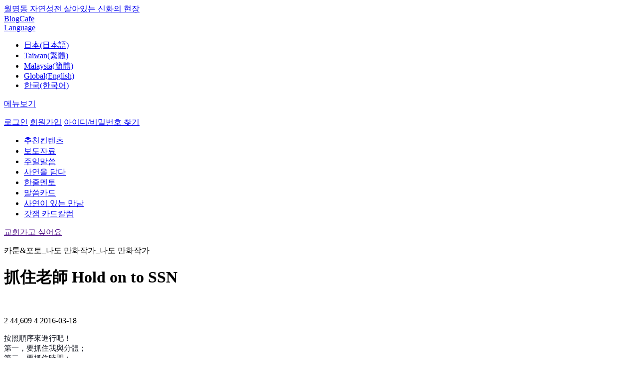

--- FILE ---
content_type: text/html; charset=utf-8
request_url: http://www.god21.net/Square/Cartoon/SC/View/43855?page=
body_size: 14745
content:

<!DOCTYPE html PUBLIC "-//W3C//DTD XHTML 1.0 Transitional//EN" "http://www.w3.org/TR/xhtml1/DTD/xhtml1-transitional.dtd">
<html>
<head>
    <meta name="viewport" content="width=device-width, initial-scale=1" />
    <meta http-equiv="Content-Type" content="text/html; charset=utf-8" />
    <meta http-equiv="X-UA-Compatible" content="IE=Edge" />
    <meta http-equiv="Content-Security-Policy" content="upgrade-insecure-requests" />
    <meta property="fb:app_id" content="193253364044008" />
    <meta name="google-site-verification" content="v_tRoF-nAQX67neYoa4Sd44ZVx-2sPXuKsA84DginGA" />
    <meta name="description" content="jms, 정명석, 만남과 대화, 월명동, 자연성전, 성자 사랑의 집, 기독교복음선교회, 하나님, 한줄멘토, 1분묵상,꽃축제, 돌축제" />
    <meta name="keywords" content="jms, 정명석, 만남과 대화, 월명동, 자연성전, 성자 사랑의 집, 기독교복음선교회, 하나님, 한줄멘토, 1분묵상,꽃축제, 돌축제" />
    <meta id="meta_og_title" property="og:title" content="抓住老師 Hold on to SSN - 만남과대화, 정명석 목사, jms, 월명동, 기독교복음선교회" />
    <meta id="meta_og_type" property="og:type" content="website" />
    <meta id="meta_og_site_name" property="og:site_name" content="抓住老師 Hold on to SSN - 만남과대화, 정명석 목사, jms, 월명동, 기독교복음선교회" />
    <meta id="meta_og_url" property="og:url" content="http://www.god21.net/Square/Cartoon/SC/View/43855?page=" />
        <meta id="meta_og_image" property="og:image" content="//image1.god21.net/idata/d1/2016/3/18/0000058621_a292f1c5874b2be8395ffd75f313937fs.jpg" />
        <meta id="meta_og_description" property="og:description" content="按照順序來進行吧！第一，要抓住我與分體；第二，要抓住時間；第三，要實踐而產生變化，藉此達成空提。因此要在我後面、在SSN後面緊緊抓住我們而且絕對不要放手。순서대로 진행하자!첫째, 나와 분체를 잡아라!둘째, 시간을 잡아라!셋째, 실천하여 변화되어라! 그리고 휴거를 이뤄야한다.고로, 내 뒤에, 선생뒤에 꼭 붙잡고 절대로 손 놓치 않기다.「順番通りに進めよう！まず最初に、私と分体を掴みなさい！第２番目に、時間を掴みなさい！第３番目に、実践して変化しなさい！そして引き上げを完成しなければならない。だから、私の後ろに、先生の後ろにぴったりとくっついて絶対に手を離さないことだ。」We should act accordingly:1. Hold on to the Lord and the designated branch entity;2. Hold on to time;3. we must act to change, so that we can rapture.therefore, grab hold of the Holy Son and SSN from be... - 만남과대화, 정명석 목사, jms, 월명동, 기독교복음선교회" />
    <title> 抓住老師 Hold on to SSN - 만남과대화, 정명석 목사, jms, 월명동, 기독교복음선교회</title>
    <link rel="stylesheet" href="/Content/assets/jquery-ui-1.12.1/jquery-ui.min.css" />
    <link rel="stylesheet" href="/Content/assets/css/jquery.mobile-1.4.5.css" />
    <link rel="stylesheet" href="/Content/assets/css/base.css?_=639044708967076808" />
    <link rel="stylesheet" href="/Content/assets/css/common.css?_=639044708967076808" />
    <link rel="stylesheet" href="/Content/assets/css/style.css?_=639044708967076808" />
    <link rel="stylesheet" href="/Content/assets/css/zoom.css?_=639044708967076808" />
    
    <link rel="stylesheet" href="/Content/assets/css/jquery.bxslider.css" />

    <!--[if IE]><script src="http://html5shiv.googlecode.com/svn/trunk/html5.js"></script><![endif]-->
    <script type="text/javascript" src="/Content/assets/js/jquery-1.11.1.js"></script>
    <script type="text/javascript">
        $(document).on("mobileinit", function () {
            $.mobile.ajaxLinksEnabled = false;
            $.mobile.ajaxFormsEnabled = false;
            $.mobile.ajaxEnabled = false;
            $.mobile.keepNative = 'input';
            $.mobile.ignoreContentEnabled = true;
        });
    </script>
    <script type="text/javascript" src="/Content/assets/js/DEVICE.js?_=639044708967076808"></script>
    <script type="text/javascript" src="/Content/assets/js/jquery.mobile-1.4.5.min.js"></script>
    <script type="text/javascript" src="/Content/assets/js/jquery.bpopup.min.js"></script>
    <script type="text/javascript" src="/Content/assets/js/placeholders.js"></script>
    <script type="text/javascript" src="/Content/assets/js/design.js?_=639044708967076808"></script>
    <script type="text/javascript" src="/Content/assets/js/common.js?_=639044708967076808"></script>
    <script type="text/javascript" src="/Content/assets/js/member.js?_=639044708967076808"></script>
    <script type="text/javascript" src="/Content/assets/js/search.js?_=639044708967076808"></script>
    <script type="text/javascript" src="/Content/assets/js/zoom.js?_=639044708967076808"></script>
    <script type="text/javascript" src="/Content/assets/jquery-ui-1.12.1/jquery-ui.min.js"></script>
    
    <script type="text/javascript" src="/Content/assets/js/clipboard.min.js"></script>
    <script type="text/javascript" src="/Content/assets/js/comment.js?_=639044708967076808"></script>
    <script type="text/javascript" src="/Content/assets/js/jssor.slider.min.js"></script>
    <script type="text/javascript" src="/Content/assets/js/jquery.bxslider.min.js"></script>
    <script type="text/javascript" src="/Content/assets/js/sns.js?_=639044708967076808"></script>
    <script type="text/javascript">
        $(function () {
            var sns = new SNS();
            sns.setParam('url', 'http://www.god21.net/Square/Cartoon/SC/View/43855?page=');
            sns.setParam('image', '//image1.god21.net/idata/d1/2016/3/18/0000058621_a292f1c5874b2be8395ffd75f313937fs.jpg');
            sns.setParam('title', ' 抓住老師 Hold on to SSN - 만남과대화, 정명석 목사, jms, 월명동, 기독교복음선교회');
            sns.setParam('summary', "按照順序來進行吧！第一，要抓住我與分體；第二，要抓住時間；第三，要實踐而產生變化，藉此達成空提。因此要在我後面、在SSN後面緊緊抓住我們而且絕對不要放手。순서대로 진행하자!첫째, 나와 분체를 잡아라!둘째, 시간을 잡아라!셋째, 실천하여 변화되어라! 그리고 휴거를 이뤄야한다.고로, 내 뒤에, 선생뒤에 꼭 붙잡고 절대로 손 놓치 않기다.「順番通りに進めよう！まず最初に、私と分体を掴みなさい！第２番目に、時間を掴みなさい！第３番目に、実践して変化しなさい！そして引き上げを完成しなければならない。だから、私の後ろに、先生の後ろにぴったりとくっついて絶対に手を離さないことだ。」We should act accordingly:1. Hold on to the Lord and the designated branch entity;2. Hold on to time;3. we must act to change, so that we can rapture.therefore, grab hold of the Holy Son and SSN from be...");
            sns.init();

            //$common.setMeta(" 抓住老師 Hold on to SSN - 만남과대화, 정명석 목사, jms, 월명동, 기독교복음선교회", "//image1.god21.net/idata/d1/2016/3/18/0000058621_a292f1c5874b2be8395ffd75f313937fs.jpg", "http://www.god21.net/Square/Cartoon/SC/View/43855?page=", "按照順序來進行吧！第一，要抓住我與分體；第二，要抓住時間；第三，要實踐而產生變化，藉此達成空提。因此要在我後面、在SSN後面緊緊抓住我們而且絕對不要放手。순서대로 진행하자!첫째, 나와 분체를 잡아라!둘째, 시간을 잡아라!셋째, 실천하여 변화되어라! 그리고 휴거를 이뤄야한다.고로, 내 뒤에, 선생뒤에 꼭 붙잡고 절대로 손 놓치 않기다.「順番通りに進めよう！まず最初に、私と分体を掴みなさい！第２番目に、時間を掴みなさい！第３番目に、実践して変化しなさい！そして引き上げを完成しなければならない。だから、私の後ろに、先生の後ろにぴったりとくっついて絶対に手を離さないことだ。」We should act accordingly:1. Hold on to the Lord and the designated branch entity;2. Hold on to time;3. we must act to change, so that we can rapture.therefore, grab hold of the Holy Son and SSN from be...");
        });
    </script>

    <script type="text/javascript">
        var controller = "cartoon";
        var action = "view";
        var category = "11";
        var UserLanguageCode = "ko";
        var userLanguage = "ko";
        var pcode = "";

        $(function () {
            var menuOffset = $('.header_top_line').outerHeight() + $('.move_header').outerHeight();

            $(window).scroll(function () {
                if ($(window).scrollTop() >= menuOffset) {
                    $('.move_header').addClass('fixed-header');
                    //$('.header_menu_wrap').fadeOut(500);
                    $('.header_menu_wrap').css('margin-top', menuOffset);
                } else {
                    $('.move_header').removeClass('fixed-header');
                    //$('.header_menu_wrap').fadeIn(500);
                    $('.header_menu_wrap').css('margin-top', 0);
                }
            });

            $('#article-content').find('img').each(function () {
                $(this).addClass("img img-responsive img-thumbnail center-block").attr("data-action", "zoom");
            });

            $common.setLanguageMenuSelect("ko");
            
    var options = {
    $FillMode: 1,
    $DragOrientation: 1,                                //[Optional] Orientation to drag slide, 0 no drag, 1 horizental, 2 vertical, 3 either, default value is 1 (Note that the $DragOrientation should be the same as $PlayOrientation when $Cols is greater than 1, or parking position is not 0)
    $BulletNavigatorOptions: {                          //[Optional] Options to specify and enable navigator or not
    $Class: $JssorBulletNavigator$,                 //[Required] Class to create navigator instance
    $ChanceToShow: 2,                               //[Required] 0 Never, 1 Mouse Over, 2 Always
    $ActionMode: 1,                                 //[Optional] 0 None, 1 act by click, 2 act by mouse hover, 3 both, default value is 1
    $Steps: 1,                                      //[Optional] Steps to go for each navigation request, default value is 1
    $Rows: 1,                                       //[Optional] Specify lanes to arrange items, default value is 1
    $SpacingX: 0,                                   //[Optional] Horizontal space between each item in pixel, default value is 0
    $SpacingY: 10,                                  //[Optional] Vertical space between each item in pixel, default value is 0
    $Orientation: 1                                 //[Optional] The orientation of the navigator, 1 horizontal, 2 vertical, default value is 1
    },
    $ArrowNavigatorOptions: {
    $Class: $JssorArrowNavigator$
    }
    };


    var jssor_slider1 = new $JssorSlider$("slider1_container", options);

    function ScaleSlider() {
    var parentWidth = jssor_slider1.$Elmt.parentNode.clientWidth;
    if (parentWidth)
    jssor_slider1.$ScaleWidth(Math.min(parentWidth, 990));
    else
    window.setTimeout(ScaleSlider, 30);
    };

    function ScaleSliderDevices() {
    var bodyWidth = DEVICE.Screen.width();
    if (DEVICE.Screen.osDimVariation()) {
    bodyWidth = DEVICE.Screen.width() + osWidthOffset();
    }
    jssor_slider1.$ScaleWidth(Math.min(bodyWidth, 990));
    };

    ScaleSlider();
    /*
    //remove this you need to resize at device roatation
    if (!navigator.userAgent.match(/(iPhone|iPod|iPad|BlackBerry|IEMobile)/)) {
    $(window).bind('resize', ScaleSlider);
    }
    if (DEVICE.mobile())
    {
    $(window).bind('resize', ScaleSliderDevices);
    }
    */
    $Jssor$.$AddEvent(window, "load", ScaleSlider);
    $Jssor$.$AddEvent(window, "resize", ScaleSlider);
    $Jssor$.$AddEvent(window, "orientationchange", ScaleSlider);

        });


    </script>

    <style type="text/css">
        .fixed-header {
            position: fixed;
            top: 0;
            left: 0;
            right: 0;
            margin: 0 auto;
            width: 100%;
            border-bottom: 1px solid #e5e5e5;
            z-index: 1000000;
        }

        .header_center {
            background-color: #fff;
        }
    </style>
</head>
<body>
    <div class="wrap">
        <div class="header_wrap">
            <div class="header_top_wrap">
                <div class="header_top">
                    <div class="box_in">
                        <div class="fl">
                            <a href="http://wmd.god21.net/" target="_blank" class="no_padding"><i class="star"></i>월명동 자연성전 살아있는 신화의 현장</a>
                        </div>
                        <div class="fr">
                            <a href="http://blog.god21.net/" target="_blank">Blog</a><i class="bar"></i><a href="http://cafe.god21.net/" target="_blank">Cafe</a>
                            <div class="select_box country">
                                <a href="#;"><span class="select_box_text">Language</span></a>
                                <ul class="language_box">
                                    <li values="ja" class="option">
                                        <a href="http://account.god21.net/Language/Set?url=http%3A%2F%2Fwww.god21.net%2FSquare%2FCartoon%2FSC%2FView%2F43855%3Fpage%3D&lang=ja">日本(日本語)</a></livalues="1">
                                    </li>
                                    <li values="zh-cht" class="option"><a href="https://god21.tw" target="_blank">Taiwan(繁體)</a></li>
                                    <li values="zh-chs" class="option"><a href="https://god21.my/#主日" target="_blank">Malaysia(簡體)</a></li>
                                    <li values="en" class="option"><a href="https://goodwordsgoodworld.com" target="_blank">Global(English)</a></li>
                                    <li values="ko" class="option"><a href="http://account.god21.net/Language/Set?url=http%3A%2F%2Fwww.god21.net%2FSquare%2FCartoon%2FSC%2FView%2F43855%3Fpage%3D&lang=ko">한국(한국어)</a></li>
                                </ul>
                            </div>
                        </div>
                    </div>
                </div>
            </div>
            <div class="move_header">
                <div class="header_top_line"></div>
                <div class="header_center">
                    <div class="box_in">
                        <p class="fl"><a href="javascript: void(0);" class="btn_menu">메뉴보기</a></p>

                        <!--메뉴 -->
                        <div class="menu_popup popup" style="display:none">
                            <div class="menu_list">
                                <ul>


                                        <li class="mn01 on"><a href="/AboutJms/Jms/Main/List">정명석 목사</a></li>
                                        <li class="mn02"><a href="/Godworld/Sermon/Main/List">말씀</a></li>
                                            <li class="mn03"><a href="/Godworld/HeavenAndMe/Main/List">영상</a></li>
                                        <li class="mn04"><a href="/Square/Testimonies/Main/List">간증</a></li>
                                        <li class="mn05"><a href="/Square/News/Main/List">뉴스</a></li>
                                            <li class="mn06"><a href="/Square/Literature/Main/List">글동네</a></li>
                                        <li class="mn07"><a href="/Square/LearningCenter/Main/Cover">칼럼</a></li>
                                        <li class="mn08"><a href="/Square/Cartoon/Main/Cover">카툰&amp;포토</a></li>



                                </ul>
                            </div><div class="menu_sub_list">
                                <div class="mn01 on">
                                    <p class="menu_p"><a href="/AboutJms/Jms/Main/List">정명석 목사</a></p>
                                    <ul>
                                        <li><a href="/AboutJms/Jms/Mov/List">정명석 목사</a></li>
                                        <li><a href="/AboutJms/Jms/Book/List">저서</a></li>
                                        <li><a href="/AboutJms/Jms/History/List">나만이 걸어온 길</a></li>
                                        <li><a href="/Godworld/InspirationPoem/Main/List">영감의 시</a></li>
                                    </ul>
                                </div>
                                <div class="mn02">
                                    <p class="menu_p"><a href="/Godworld/Sermon/Main/List">말씀</a></p>
                                    <ul>

                                            <li><a href="/Godworld/Sermon/Summary/List">설교말씀</a></li>
                                        <li><a href="/Godworld/HeavenAndMe/1LineMentor/List">한줄 멘토</a></li>
                                            <li><a href="/Godworld/Sermon/Word/List">말씀카드</a></li>
                                                                            </ul>
                                </div>

                                    <div class="mn03">
                                        <p class="menu_p"><a href="/Godworld/HeavenAndMe/Main/List">영상</a></p>
                                        <ul>
                                            <li><a href="/Godworld/HeavenAndMe/1MinuteQT/List">1분 묵상</a></li>
                                            <li><a href="/Godworld/HeavenAndMe/TreasureOfSpriit/List">영혼의 보화</a></li>
                                        </ul>
                                    </div>

                                <div class="mn04">
                                    <p class="menu_p"><a href="/Square/Testimonies/Main/List">간증</a></p>
                                    <ul>

                                        <li><a href="/Square/Testimonies/Mov/List">사연을 담다</a></li>
                                            <li><a href="/Square/Testimonies/Special/List">특집간증</a></li>
                                                                            </ul>
                                </div>
                                <div class="mn05">
                                    <p class="menu_p"><a href="/Square/News/Main/List">뉴스</a></p>
                                    <ul>
                                        <li><a href="/Square/News/Center/List">보도자료</a></li>
                                        <li><a href="/Square/News/Wmd/List">월명동 소식</a></li>
                                        <li><a href="/Square/News/Country/List">국내외소식</a></li>
                                    </ul>
                                </div>

                                    <div class="mn06">
                                        <p class="menu_p"><a href="/Square/Literature/Main/List">글동네</a></p>
                                    </div>
                                <div class="mn07">
                                    <p class="menu_p"><a href="/Square/LearningCenter/Main/Cover">칼럼</a></p>
                                    <ul>
                                        <li><a href="/Square/LearningCenter/SC/Cover">연재칼럼</a></li>
                                            <li><a href="/Square/LearningCenter/EC/Cover">완결칼럼</a></li>
                                    </ul>
                                </div>
                                <div class="mn08">
                                    <p class="menu_p"><a href="/Square/Cartoon/Main/Cover">카툰&amp;포토</a></p>
                                    <ul>
                                        <li><a href="/Square/Cartoon/WC/Cover">연재카툰</a></li>
                                            <li><a href="/Square/Cartoon/EC/Cover">완결 카툰</a></li>
                                            <li><a href="/Square/Cartoon/SC/List">나도 만화작가</a></li>
                                            <li><a href="/Square/Photo/Mnc/List">포토 갤러리</a></li>
                                        <li><a href="/Square/Wallpaper/All/List">Wallpaper</a></li>
                                    </ul>
                                </div>
                            </div>
                            <!--div class="bd0 pd0">
                                <p><a href="#" class="btn_03 pd0 close_menu_popup">메뉴보기 닫기</a></p>
                            </!div>
                            <!--span class="popup_on"></!--span-->
                        </div>
                        <!--메뉴 end -->

                        <a href="/" class="logo"></a>

                            <!--로그인 전-->
                            <p class="fr before_login">
                                <a href="#" class="btn_login"><span class="notice login">로그인</span></a>
                                <a href="http://account.god21.net/Join" class="btn_join"><span class="notice join">회원가입</span></a>
                                <a href="http://account.god21.net/ProfileG/FindUserPassword" class="btn_find_idpw"><span class="notice find_idpw">아이디/비밀번호 찾기</span></a>
                            </p>
                            <!--로그인 팝업-->
                            <div class="login_popup popup" style="display:none">
                                <form id="FrmLogin" name="FrmLogin" action="http://account.god21.net/Auth/Login" method="post">
                                    <input type="hidden" id="RequestUrl" name="RequestUrl" value="http://www.god21.net/Square/Cartoon/SC/View/43855?page=" />
                                    <input type="hidden" id="MncSKeyIv" name="MncSKeyIv" value="" />
                                    <input type="hidden" id="MncCAuthKey" name="MncCAuthKey" value="" />
                                    <input type="hidden" id="MncCKeyIv" name="MncCKeyIv" value="" />
                                    <input type="hidden" id="GetTicket" name="GetTicket" value="/Square/Cartoon/SC/GetTicket" />
                                    <input class="login_text" type="text" id="userIddumy" name="userIddumy" style="display:none;" value="" />
                                    <input class="login_text" type="text" id="userPwdumy" name="userPwdumy" style="display:none;" value="" />
                                    <div class="fl">
                                        <input type="text" id="userId" name="userId" placeholder="아이디" data-role="none" />
                                        <input type="password" id="userPw" name="userPw" placeholder="비밀번호" data-role="none" />
                                    </div>
                                    <div class="fr">
                                        <a href="#" id="LoginBtn">로그인</a>
                                    </div>
                                    <span class="popup_on"></span>
                                </form>
                            </div>
                    </div>
                </div>
            </div>
            <div class="header_menu_wrap">
                <div class="menu">
                    <div class="box_in">
                        <ul>
                            <li><a href="#" class="on">추천컨텐츠</a></li>
                            <li><a href="/Square/News/Center/List">보도자료</a></li>
                                <li><a href="/Godworld/Sermon/Summary/List">주일말씀</a></li>

                            <li><a href="/Square/Testimonies/Mov/List">사연을 담다</a></li>
                            <li><a href="/Godworld/HeavenAndMe/1LineMentor/List">한줄멘토</a></li>
                            <li><a href="/Godworld/Sermon/Word/List">말씀카드</a></li>
                            <li><a href="/Square/LearningCenter/letter/List">사연이 있는 만남</a></li>
                            <li><a href="/Square/LearningCenter/godgam/List">갓잼 카드칼럼</a></li>


                            <!--li><a href="/Square/Literature/Main/List">글동네</a></li>
                            <li><a href="/Square/Cartoon/Main/Cover">카툰으로 보는 잠언</a></li>
                            <li><a href="/Square/News/Wmd/List">월명동뉴스</a></li-->
                        </ul>
                        <a href="" id="btn_go_church" class="blue">교회가고 싶어요</a>
                    </div>
                </div>
            </div>
        </div>

        
        <div class="con_wrap sub_list">
            





<div class="detail_wrap wid">
    <div class="title type02">
        <p class="tit01">카툰&포토_나도 만화작가_나도 만화작가</p>
        <div class="tit02">
            <h1 class="fl">抓住老師 Hold on to SSN</h1>
            <p class="fr"> <a href="/Square/Cartoon/SC/View/43713" class="btn_before ui-link"></a>&nbsp; <a href="/Square/Cartoon/SC/View/48031" class="btn_after ui-link"></a> </p>
        </div>
    </div>
    <div class="con">
        <div class="detail_con02">
            <div class="a_tr">
                <span class="con_good">2</span> <span class="con_view">44,609</span> <span class="con_reply">4</span> <i></i> 2016-03-18
            </div>
            <p class="content a_tc">
                <p style="margin-bottom: 6px; color: rgb(20, 24, 35); font-family: helvetica, arial, sans-serif; font-size: 15px; line-height: 20.7px;">按照順序來進行吧！<br>第一，要抓住我與分體；<br>第二，要抓住時間；<br>第三，要實踐而產生變化，<br>藉此達成空提。<span class="text_exposed_show" style="display: inline;"><br>因此要在我後面、在SSN後面緊緊抓住我們而且絕對不要放手。</span></p><div class="text_exposed_show" style="display: inline; color: rgb(20, 24, 35); font-family: helvetica, arial, sans-serif; font-size: 15px; line-height: 20.7px;"><p style="margin-bottom: 6px;">순서대로 진행하자!<br>첫째, 나와 분체를 잡아라!<br>둘째, 시간을 잡아라!<br>셋째, 실천하여 변화되어라! 그리고 휴거를 이뤄야한다.<br>고로, 내 뒤에, 선생뒤에 꼭 붙잡고 절대로 손 놓치 않기다.</p><p style="margin-top: 6px; margin-bottom: 6px;">「順番通りに進めよう！<br>まず最初に、私と分体を掴みなさい！<br>第２番目に、時間を掴みなさい！<br>第３番目に、実践して変化しなさい！そして引き上げを完成しなければならない。<br>だから、私の後ろに、先生の後ろにぴったりとくっついて絶対に手を離さないことだ。」</p><p style="margin-top: 6px; margin-bottom: 6px;">We should act accordingly:<br>1. Hold on to the Lord and the designated branch entity;<br>2. Hold on to time;<br>3. we must act to change, so that we can rapture.<br>therefore, grab hold of the Holy Son and SSN from behind, and never ever let go.</p><p style="margin-top: 6px; margin-bottom: 6px;"><br></p></div><p></p><p>&nbsp;</p><img fid="58619" class="zoombox zgallery1" border="0" src="http://image1.god21.net/idata/d1/2016/3/18/0000058619_586ee5cb5f17541372cdd7d54b6414d7n.jpg" href="http://image1.god21.net/idata/d1/2016/3/18/0000058619_f7fa6aca028e7ff4ef62d75ed025fe76o.jpg"><p>&nbsp;</p><p>&nbsp;</p><img fid="58621" class="zoombox zgallery1" border="0" src="http://image1.god21.net/idata/d1/2016/3/18/0000058621_d5eca8dc3820cad9fe56a3bafda65ca1n.jpg" href="http://image1.god21.net/idata/d1/2016/3/18/0000058621_01931a6925d3de09e5f87419d9d55055o.jpg"><p>&nbsp;</p><p>&nbsp;</p><img fid="58620" class="zoombox zgallery1" border="0" src="http://image1.god21.net/idata/d1/2016/3/18/0000058620_80c94c09453dfe07681fde78e769353fn.jpg" href="http://image1.god21.net/idata/d1/2016/3/18/0000058620_c5d9256689c43036581f781c61f26e50o.jpg"><p>&nbsp;</p><p>&nbsp;</p><img fid="58617" class="zoombox zgallery1" border="0" src="http://image1.god21.net/idata/d1/2016/3/18/0000058617_7d62a275027741d98073d42b8f735c68n.jpg" href="http://image1.god21.net/idata/d1/2016/3/18/0000058617_3ba716f4a7265eef381f7cef9e271f27o.jpg"><p>&nbsp;</p><p>&nbsp;</p><img fid="58618" class="zoombox zgallery1" border="0" src="http://image1.god21.net/idata/d1/2016/3/18/0000058618_b3b25a26a0828ea5d48d8f8aa0d6f9afn.jpg" href="http://image1.god21.net/idata/d1/2016/3/18/0000058618_8d2355364e9a2ba1f82f975414937b43o.jpg"><p>&nbsp;</p><br><p></p>
            </p>
        </div>
        <div class="detail_con03">
            <div class="detail_con03">
    <input type="hidden" id="isLike" value="false" />
    <a href="#" id="btn_good" cgoodurl="/Square/Cartoon/SC/Good/43855" class="btn_good"></a>
    <a href="#" id="btn_share" class="btn_share"></a>
    <a href="#" id="btn_link" class="btn_link"><span style="display:none">링크가 복사되었습니다.</span></a>
    <p class="share" style="display:none">
        <a href="#" id="facebook" class="face"></a>
        <a href="#" id="twitter" class="twt"></a>
        <a href="#" id="google" class="google"></a>
        <a href="#" id="pinterest" class="pinterest"></a>
        <a href="#" id="blog" class="blog"></a>
    </p>
</div>
        </div>
    </div>
    <div class="detail_btn">
        <a href="/Square/Cartoon/SC/Translate/43855" class="btn_01 ui-link">번역</a> <a href="/Square/Cartoon/SC/Edit/43855" class="btn_01 ui-link">수정</a> <a href="/Square/Cartoon/SC/Delete/43855" class="btn_01 ui-link">삭제</a> <a href="/Square/Cartoon/SC/Write" class="btn_01 ui-link">글쓰기</a>
    </div>

    

<form id="commentForm" name="commentForm" method="post" action="" clisturl="/Comment/List" cwriteurl="/Comment/Write" cediturl="/Comment/Edit" creplyurl="/Comment/Reply" cgetcommenturl="/Comment/GetComment" ctransurl="/Comment/Translate" ctrviewurl="/Comment/TranslationView" cdeleteurl="/Comment/Delete" cvoteurl="/Comment/Vote" creporturl="/Comment/Report" docIdx="43855">
    <input type="text" id="BoardId" name="BoardId" />
    <input type="text" id="Action" name="Action" />
    <input type="text" id="DocIdx" name="DocIdx" />
    <input type="text" id="ParentIdx" name="ParentIdx" />
    <input type="text" id="Idx" name="Idx" />
    <input type="text" id="LanguageCode" name="LanguageCode" />
    <input type="text" id="Body" name="Body" />
</form>

<div id="commentTemplate" style="display:none;">
    <li style="{Style}" class="cItem cItemReply"  tag="{Idx}" langCode="{LanguageCode}" >
        <a href="#">
            <img src="{MemberImage}" class="fl" />
            <p class="fl">
                <span class="user_name">{WriterName}</span>
                {Body}
                <span class="date">{Date}</span>
            </p>
        </a>
        <p class="icon fr">{CommentBtn}<span class="reply btn_reply">{CommentCount}</span><span class="heart #{VoteBtn}">{GoodCount}</span></p>
    </li>
</div>

<div id="commentWriteTemplate" style="display:none;">
    <div class="insert_reply">
        <i class="icon_reply"></i> <i class="icon_reply_bar"></i> <textarea rows="3" id="commentWriteFormBody" targetName='StrCount' placeholder="주제와 무관한 댓글, 다른 사람의 권리를 침해하거나 명예를 훼손한 댓글, 악플은 삭제 될 수 있습니다."></textarea>
        <input id="commentIdx" value="" type="hidden">
        <input id="languageCodeSelects" value="" type="hidden">
        <p class="fr a_tr"> (<span id="StrCount">0</span>/250) <a href="javascript: void(0);" id="btn_comment" class="btn_01 narrow">등록</a> <a href="javascript: void(0);" id="btn_comment_cancel" class="btn_02 fr narrow">취소</a></p>
    </div>
</div>

<div class="detail_reply">
    <div id="commentWriteForm"></div>

    <ul class="list" id="CommentList">
        
    </ul>

    <div class="btn a_tc" id="moreBtnWrapper">
        
    </div>
</div>


</div>

<div class="line_border"></div>
<div class="m_line_border"></div>

<div class="wid colm detail_bot">
    <div class="box_in no_margin">
        <h4 class="a_tc">나도 만화작가 시리즈<a href="/Square/Cartoon/11/List" class="btn_list_02 fr ui-link"></a></h4>
                <ul class="bxslider2" id="slide_wrap">
                    
                    <li>
                        <div class="mb">
                            <div class="mb_fl">
                                <p class="img"><a href="/Square/Cartoon/11/View/55818" class="ui-link"><img src="//image1.god21.net/idata/d1/2020/7/22/0000079606_5dc126b503e374b0e08231344a7f493fs.jpg"></a></p>
                            </div>
                            <div class="mb_fr">
                                <p class="tit"><a href="/Square/Cartoon/11/View/55818" class="ui-link">천사</a></p>
                                <p class="icon"><span class="main_view">31,385</span><span class="reply">2</span><span class="heart">2</span></p>
                            </div>
                        </div>
                        
                    </li>
                    <li>
                        <div class="mb">
                            <div class="mb_fl">
                                <p class="img"><a href="/Square/Cartoon/11/View/55286" class="ui-link"><img src="//image1.god21.net/idata/d1/2020/3/25/0000078386_5bd529d5b07b647a8863cf71e98d651as.jpg"></a></p>
                            </div>
                            <div class="mb_fr">
                                <p class="tit"><a href="/Square/Cartoon/11/View/55286" class="ui-link">악마를 지옥을 잊지 말아야 합니다.</a></p>
                                <p class="icon"><span class="main_view">32,381</span><span class="reply">2</span><span class="heart">3</span></p>
                            </div>
                        </div>
                        
                    </li>
                    <li>
                        <div class="mb">
                            <div class="mb_fl">
                                <p class="img"><a href="/Square/Cartoon/11/View/55079" class="ui-link"><img src="//image1.god21.net/idata/d1/2020/2/20/0000077798_e9507053dd36cb9217816ffb566c8720s.jpg"></a></p>
                            </div>
                            <div class="mb_fr">
                                <p class="tit"><a href="/Square/Cartoon/11/View/55079" class="ui-link">선생님 </a></p>
                                <p class="icon"><span class="main_view">31,296</span><span class="reply">2</span><span class="heart">5</span></p>
                            </div>
                        </div>
                        
                    </li>
                    <li>
                        <div class="mb">
                            <div class="mb_fl">
                                <p class="img"><a href="/Square/Cartoon/11/View/55078" class="ui-link"><img src="//image1.god21.net/idata/d1/2020/2/20/0000077795_6213a8959a9a96589ca484dfd1e25053s.jpg"></a></p>
                            </div>
                            <div class="mb_fr">
                                <p class="tit"><a href="/Square/Cartoon/11/View/55078" class="ui-link">만화는 아니지만 독수리 그려봤습니다^^ 승리의 정신!! </a></p>
                                <p class="icon"><span class="main_view">31,892</span><span class="reply">3</span><span class="heart">10</span></p>
                            </div>
                        </div>
                        
                    </li>
                    <li>
                        <div class="mb">
                            <div class="mb_fl">
                                <p class="img"><a href="/Square/Cartoon/11/View/53104" class="ui-link"><img src="//image1.god21.net/idata/d1/2018/10/13/0000073778_3cfacd1beeeb00db3c2afc128dc13b7cs.jpg"></a></p>
                            </div>
                            <div class="mb_fr">
                                <p class="tit"><a href="/Square/Cartoon/11/View/53104" class="ui-link">자기가 가는 길이 어떤 길인지 잘 알아야 한다. 주님을 중심해서...</a></p>
                                <p class="icon"><span class="main_view">35,293</span><span class="reply">6</span><span class="heart">7</span></p>
                            </div>
                        </div>
                        
                    </li>
                    <li>
                        <div class="mb">
                            <div class="mb_fl">
                                <p class="img"><a href="/Square/Cartoon/11/View/50355" class="ui-link"><img src="//image1.god21.net/idata/d1/2017/8/22/0000068263_77bb14f6132ea06dea456584b7d5581es.jpg"></a></p>
                            </div>
                            <div class="mb_fr">
                                <p class="tit"><a href="/Square/Cartoon/11/View/50355" class="ui-link">不論車子、房子、環境、?育、階級、名譽或職務等級都有＜層次＞...</a></p>
                                <p class="icon"><span class="main_view">42,804</span><span class="reply">11</span><span class="heart">2</span></p>
                            </div>
                        </div>
                        
                    </li>
                    <li>
                        <div class="mb">
                            <div class="mb_fl">
                                <p class="img"><a href="/Square/Cartoon/11/View/48031" class="ui-link"><img src="//image1.god21.net/idata/d1/2017/1/28/0000064452_52edc4a5890adc59cec82cb60f8af691s.jpg"></a></p>
                            </div>
                            <div class="mb_fr">
                                <p class="tit"><a href="/Square/Cartoon/11/View/48031" class="ui-link">夢を目指して実践しよう☆꿈을 두고 실천하자</a></p>
                                <p class="icon"><span class="main_view">43,239</span><span class="reply">7</span><span class="heart">1</span></p>
                            </div>
                        </div>
                        
                    </li>
                    <li>
                        <div class="mb">
                            <div class="mb_fl">
                                <p class="img"><a href="/Square/Cartoon/11/View/43855" class="ui-link"><img src="//image1.god21.net/idata/d1/2016/3/18/0000058621_a292f1c5874b2be8395ffd75f313937fs.jpg"></a></p>
                            </div>
                            <div class="mb_fr">
                                <p class="tit"><a href="/Square/Cartoon/11/View/43855" class="ui-link">抓住老師 Hold on to SSN</a></p>
                                <p class="icon"><span class="main_view">44,609</span><span class="reply">4</span><span class="heart">2</span></p>
                            </div>
                        </div>
                        
                    </li>
                    <li>
                        <div class="mb">
                            <div class="mb_fl">
                                <p class="img"><a href="/Square/Cartoon/11/View/43713" class="ui-link"><img src="//image1.god21.net/idata/d1/2016/3/7/0000058375_af88d16112663ef32519c582073f44c4s.jpg"></a></p>
                            </div>
                            <div class="mb_fr">
                                <p class="tit"><a href="/Square/Cartoon/11/View/43713" class="ui-link">行動的人會攻擊，不行動的人會被攻擊</a></p>
                                <p class="icon"><span class="main_view">43,690</span><span class="reply">2</span><span class="heart">2</span></p>
                            </div>
                        </div>
                        
                    </li>
                    <li>
                        <div class="mb">
                            <div class="mb_fl">
                                <p class="img"><a href="/Square/Cartoon/11/View/43703" class="ui-link"><img src="//image1.god21.net/idata/d1/2016/3/6/0000058363_b05bf587ec7ce83518b72eb0d011a353s.jpg"></a></p>
                            </div>
                            <div class="mb_fr">
                                <p class="tit"><a href="/Square/Cartoon/11/View/43703" class="ui-link">SSN&#39;s Dream</a></p>
                                <p class="icon"><span class="main_view">42,029</span><span class="reply">5</span><span class="heart">2</span></p>
                            </div>
                        </div>
                        
                    </li>
                </ul>
            </div>
            <!--<div class="bx-controls bx-has-controls-direction bx-has-pager">
                <div class="bx-controls-direction"><a class="bx-prev" href="">Prev</a><a class="bx-next" href="">Next</a></div>
                <div class="bx-pager bx-default-pager">
                    <div class="bx-pager-item"><a href="" data-slide-index="0" class="bx-pager-link active">1</a></div>
                    <div class="bx-pager-item"><a href="" data-slide-index="1" class="bx-pager-link">2</a></div>
                 </div>
              </div>-->
</div>


<div class="line_border"></div>
<div class="m_line_border"></div>

<div class="colm wid detail_bot">
    <div class="box_in">
        <h4 class="a_tc">다른 카툰 최신글</h4>
        <ul>
            <li>
                <div class="mb">
                    <div class="mb_fl">
                        <p class="img"><a href="/Square/Cartoon/11/View/55818" class="ui-link"><img src="//image1.god21.net/idata/d1/2020/7/22/0000079606_5dc126b503e374b0e08231344a7f493fs.jpg"></a></p>
                    </div>
                    <div class="mb_fr">
                        <p class="section"><a href="/Square/Cartoon/11/View/55818" class="ui-link">나도 만화작가</a></p>
                        <p class="tit"><a href="/Square/Cartoon/11/View/55818" class="ui-link">천사</a></p>
                        <p class="icon"><span class="main_view">31,385</span><span class="reply">2</span><span class="heart">2</span></p>
                    </div>
                </div>
               
            </li>
            <li>
                <div class="mb">
                    <div class="mb_fl">
                        <p class="img"><a href="/Square/Cartoon/11/View/55286" class="ui-link"><img src="//image1.god21.net/idata/d1/2020/3/25/0000078386_5bd529d5b07b647a8863cf71e98d651as.jpg"></a></p>
                    </div>
                    <div class="mb_fr">
                        <p class="section"><a href="/Square/Cartoon/11/View/55286" class="ui-link">나도 만화작가</a></p>
                        <p class="tit"><a href="/Square/Cartoon/11/View/55286" class="ui-link">악마를 지옥을 잊지 말아야 합니다.</a></p>
                        <p class="icon"><span class="main_view">32,381</span><span class="reply">2</span><span class="heart">3</span></p>
                    </div>
                </div>
               
            </li>
            <li>
                <div class="mb">
                    <div class="mb_fl">
                        <p class="img"><a href="/Square/Cartoon/11/View/55079" class="ui-link"><img src="//image1.god21.net/idata/d1/2020/2/20/0000077798_e9507053dd36cb9217816ffb566c8720s.jpg"></a></p>
                    </div>
                    <div class="mb_fr">
                        <p class="section"><a href="/Square/Cartoon/11/View/55079" class="ui-link">나도 만화작가</a></p>
                        <p class="tit"><a href="/Square/Cartoon/11/View/55079" class="ui-link">선생님 </a></p>
                        <p class="icon"><span class="main_view">31,296</span><span class="reply">2</span><span class="heart">5</span></p>
                    </div>
                </div>
               
            </li>
            <li>
                <div class="mb">
                    <div class="mb_fl">
                        <p class="img"><a href="/Square/Cartoon/11/View/55078" class="ui-link"><img src="//image1.god21.net/idata/d1/2020/2/20/0000077795_6213a8959a9a96589ca484dfd1e25053s.jpg"></a></p>
                    </div>
                    <div class="mb_fr">
                        <p class="section"><a href="/Square/Cartoon/11/View/55078" class="ui-link">나도 만화작가</a></p>
                        <p class="tit"><a href="/Square/Cartoon/11/View/55078" class="ui-link">만화는 아니지만 독수리 그려봤습니다^^ 승리의 정신!! </a></p>
                        <p class="icon"><span class="main_view">31,892</span><span class="reply">3</span><span class="heart">10</span></p>
                    </div>
                </div>
               
            </li>
            <li>
                <div class="mb">
                    <div class="mb_fl">
                        <p class="img"><a href="/Square/Cartoon/11/View/53104" class="ui-link"><img src="//image1.god21.net/idata/d1/2018/10/13/0000073778_3cfacd1beeeb00db3c2afc128dc13b7cs.jpg"></a></p>
                    </div>
                    <div class="mb_fr">
                        <p class="section"><a href="/Square/Cartoon/11/View/53104" class="ui-link">나도 만화작가</a></p>
                        <p class="tit"><a href="/Square/Cartoon/11/View/53104" class="ui-link">자기가 가는 길이 어떤 길인지 잘 알아야 한다. 주님을 중심해서...</a></p>
                        <p class="icon"><span class="main_view">35,293</span><span class="reply">6</span><span class="heart">7</span></p>
                    </div>
                </div>
               
            </li>
            <li>
                <div class="mb">
                    <div class="mb_fl">
                        <p class="img"><a href="/Square/Cartoon/11/View/50355" class="ui-link"><img src="//image1.god21.net/idata/d1/2017/8/22/0000068263_77bb14f6132ea06dea456584b7d5581es.jpg"></a></p>
                    </div>
                    <div class="mb_fr">
                        <p class="section"><a href="/Square/Cartoon/11/View/50355" class="ui-link">나도 만화작가</a></p>
                        <p class="tit"><a href="/Square/Cartoon/11/View/50355" class="ui-link">不論車子、房子、環境、?育、階級、名譽或職務等級都有＜層次＞...</a></p>
                        <p class="icon"><span class="main_view">42,804</span><span class="reply">11</span><span class="heart">2</span></p>
                    </div>
                </div>
               
            </li>
            <li>
                <div class="mb">
                    <div class="mb_fl">
                        <p class="img"><a href="/Square/Cartoon/11/View/48031" class="ui-link"><img src="//image1.god21.net/idata/d1/2017/1/28/0000064452_52edc4a5890adc59cec82cb60f8af691s.jpg"></a></p>
                    </div>
                    <div class="mb_fr">
                        <p class="section"><a href="/Square/Cartoon/11/View/48031" class="ui-link">나도 만화작가</a></p>
                        <p class="tit"><a href="/Square/Cartoon/11/View/48031" class="ui-link">夢を目指して実践しよう☆꿈을 두고 실천하자</a></p>
                        <p class="icon"><span class="main_view">43,239</span><span class="reply">7</span><span class="heart">1</span></p>
                    </div>
                </div>
               
            </li>
            <li>
                <div class="mb">
                    <div class="mb_fl">
                        <p class="img"><a href="/Square/Cartoon/11/View/43855" class="ui-link"><img src="//image1.god21.net/idata/d1/2016/3/18/0000058621_a292f1c5874b2be8395ffd75f313937fs.jpg"></a></p>
                    </div>
                    <div class="mb_fr">
                        <p class="section"><a href="/Square/Cartoon/11/View/43855" class="ui-link">나도 만화작가</a></p>
                        <p class="tit"><a href="/Square/Cartoon/11/View/43855" class="ui-link">抓住老師 Hold on to SSN</a></p>
                        <p class="icon"><span class="main_view">44,609</span><span class="reply">4</span><span class="heart">2</span></p>
                    </div>
                </div>
               
            </li>
            <li>
                <div class="mb">
                    <div class="mb_fl">
                        <p class="img"><a href="/Square/Cartoon/11/View/43713" class="ui-link"><img src="//image1.god21.net/idata/d1/2016/3/7/0000058375_af88d16112663ef32519c582073f44c4s.jpg"></a></p>
                    </div>
                    <div class="mb_fr">
                        <p class="section"><a href="/Square/Cartoon/11/View/43713" class="ui-link">나도 만화작가</a></p>
                        <p class="tit"><a href="/Square/Cartoon/11/View/43713" class="ui-link">行動的人會攻擊，不行動的人會被攻擊</a></p>
                        <p class="icon"><span class="main_view">43,690</span><span class="reply">2</span><span class="heart">2</span></p>
                    </div>
                </div>
               
            </li>
            <li>
                <div class="mb">
                    <div class="mb_fl">
                        <p class="img"><a href="/Square/Cartoon/11/View/43703" class="ui-link"><img src="//image1.god21.net/idata/d1/2016/3/6/0000058363_b05bf587ec7ce83518b72eb0d011a353s.jpg"></a></p>
                    </div>
                    <div class="mb_fr">
                        <p class="section"><a href="/Square/Cartoon/11/View/43703" class="ui-link">나도 만화작가</a></p>
                        <p class="tit"><a href="/Square/Cartoon/11/View/43703" class="ui-link">SSN&#39;s Dream</a></p>
                        <p class="icon"><span class="main_view">42,029</span><span class="reply">5</span><span class="heart">2</span></p>
                    </div>
                </div>
               
            </li>
        </ul>
    </div>
</div>

        </div><!-- con_wrap end -->
        
        <p class="line_border main"></p>
        <p class="m_line_border"></p>
        <!--<div class="line_border"></div>-->
        <!-- top 버튼-->
        <div class="top_move_wrap">
            <a href="#" class="top_move"></a>
        </div>

        <div class="footer_wrap">
            <div class="footer a_tc main">
                <div class="f_top">
                    <a href="http://account.god21.net" class="customer_center">고객센터</a><a href="http://account.god21.net/Main/Clause" class="rule">이용약관</a>
                    <div class="select_box family">
                        <a href="#;"><span>패밀리 사이트</span></a>
                        <ul>
                            <li><a href="http://www.cgm.or.kr/wf/home.do">cgm</a></li>
                            <li><a href="http://wmd.god21.net/">월명동</a></li>
                            <li><a href="http://jmsprovi.net/">jms 정명석 목사의 진실</a></li>
                            <li><a href="http://정명석.com/">jms 정명석 닷컴</a></li>
                        </ul>
                    </div>
                </div>
                <div class="f_mid">
                    <a href="http://blog.naver.com/mannamdaehwa" target="_blank" class="blog"></a>
                    <a href="http://blog.daum.net/mannamdaehwa" target="_blank" class="daum"></a>
                    <a href="https://www.facebook.com/pages/Mannamdaehwa/616426145068159" target="_blank" class="face"></a>
                    <a href="https://twitter.com/mannamdaehwa" target="_blank" class="twt"></a>
                    <a href="https://www.youtube.com/channel/UC1T6sSJBMjwSUUj7yeO1MXg" target="_blank" class="youtube"></a>
                    <a href="http://mannamdaehwa.blogspot.kr/" target="_blank" class="b"></a>
                    <a href="http://mannamdaehwa.tistory.com/" target="_blank" class="t"></a>
                    <a href="https://story.kakao.com/ch/mandae" target="_blank" class="kakao"></a>
                    <a href="https://www.instagram.com/mannam_daehwa/" target="_blank" class="instagram"></a>
                </div>
                <div class="f_bot">
                    충청남도 금산군 진산면 월명동길 90
                </div>
            </div>
        </div><!-- footer_wrap end -->
    </div><!-- wrap end -->

    <div id="popup1"></div>
    <!-- Global site tag (gtag.js) - Google Analytics -->
    <script async=async async=async async=async async=async src="https://www.googletagmanager.com/gtag/js?id=UA-43954875-1"></script>
    <script>
        window.dataLayer = window.dataLayer || [];
        function gtag() { dataLayer.push(arguments); }
        gtag('js', new Date());

        gtag('config', 'UA-43954875-1');
    </script>
</body>
</html>